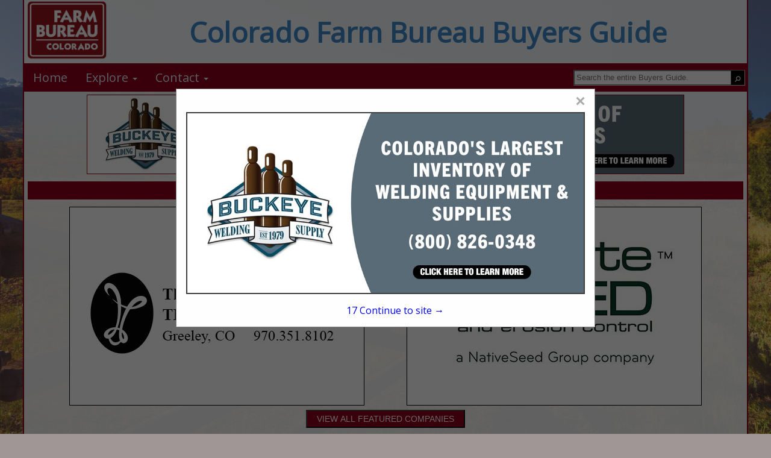

--- FILE ---
content_type: text/html; charset=UTF-8
request_url: http://cofarmersbuyersguide.com/listings.php?section_id=%25&cat=Publications&scat=Farming
body_size: 6995
content:

<!DOCTYPE html>
<html>
    <head>
				<meta charset="UTF-8">
		<meta name="viewport" content="width=device-width,initial-scale=1">
        <link type="text/css" rel="stylesheet" href="styles/bgv4_grid_v43.css?v=2.0">
		<link rel="shortcut icon" href="images/icon/cfb-icon.ico">
				<!-- <link type="text/css" rel="stylesheet" href="styles/bgv4_twocol.css"> -->
				<link type="text/css" rel="stylesheet" href="style/v43cfb2024.css">
		<link type="text/css" rel="stylesheet" href="styles/m34styles.css">
				<link type="text/css" rel="stylesheet" href="styles/tiledListings.css" />		<meta name="description" content="Listings page for the Colorado Farm Bureau Buyers Guide, the official Buying Resource for the Colorado Farm Bureau.">
		<title>Colorado Farm Bureau Buyers Guide :: Listings</title>			<!--ZOOMSTOP-->
		<!--ZOOMSTOPFOLLOW-->
			<script type="text/javascript" src="/scripts/jquery-1.10.2.min.js"></script>
		<script src="https://maxcdn.bootstrapcdn.com/bootstrap/3.4.1/js/bootstrap.min.js"></script>
        <script src="scripts/jsfunctions.js"></script>
		<script>var GuiID = "940007273"; </script>
		<script>var ServID = "WS2"; </script>
		<script>
			function getFeatHeight(feat1){
				var fh = feat1.height;
				var fw = feat1.width;
				console.log(fh);
				console.log(fw);
				console.log(feat1.offsetHeight);
				var h4ele = document.getElementById('fixedH4');
				var h4h = h4ele.offsetHeight;
				var offsetH = feat1.offsetParent.offsetHeight;
				var totalHeight = offsetH + h4h + 10;
				console.log(totalHeight);
				var spots = document.getElementById('spotarea');
				spots.style.top = totalHeight + "px";
			}
		</script>
						<script type="text/javascript" src="/ZoomSearch4/zoom_autocomplete.js?v=2"></script>
				<script type="text/javascript">
					(function () {
						function initZoomAutoComplete() {
							if (typeof window.ZoomAutoComplete_OnLoad === 'function') {
								window.ZoomAutoComplete_OnLoad('zoom_searchbox');
							}
						}
						if (window.addEventListener) window.addEventListener('load', initZoomAutoComplete, false);
						else if (window.attachEvent) window.attachEvent('onload', initZoomAutoComplete);
						else window.onload = initZoomAutoComplete;
					})();
				</script>
				<link rel="stylesheet" type="text/css" href="/ZoomSearch4/zoom_autocomplete.css" />
					<!-- Google Tag Manager -->
		<script>(function(w,d,s,l,i){w[l]=w[l]||[];w[l].push({'gtm.start':
		new Date().getTime(),event:'gtm.js'});var f=d.getElementsByTagName(s)[0],
		j=d.createElement(s),dl=l!='dataLayer'?'&l='+l:'';j.async=true;j.src=
		'https://www.googletagmanager.com/gtm.js?id='+i+dl;f.parentNode.insertBefore(j,f);
		})(window,document,'script','dataLayer','GTM-PP67P5H');</script>
		<!-- End Google Tag Manager -->
    </head>
    <body class="tile-layout">
		<!-- Google Tag Manager (noscript) -->
		<noscript><iframe src="https://www.googletagmanager.com/ns.html?id=GTM-PP67P5H"
		height="0" width="0" style="display:none;visibility:hidden"></iframe></noscript>
		<!-- End Google Tag Manager (noscript) -->
		        <div class="page-content sm-rt-col listings-page" id="pgCont" >
            <div class="top-bar" id="topArea">
				<div class='AssocHeader'>
					<div class="gui-logo">
												<a id="AssocHome" target="_blank" href="http://www.coloradofarmbureau.com"> <img id="AssocLogo" class="logo-img ga4click" data-tag-type="Association" data-tag-name="Association Logo Clicked" src="images/guide/cfb-logo-img.png"></a>
																	</div>
					<div class="gui-logo-name">Colorado Farm Bureau Buyers Guide</div>
									</div>
                <div class="nav-area">
                    <nav class="menu-area">
                        <ul role="menu" aria-label="Navigation Menu" class="nav-menu collapse">
							<li role="none" class="nav-li"><a role="menuitem" class="ga4click" href="index.php" data-tag-type="menu-item" data-tag-name="Home">Home</a></li><li role="none" class="nav-li"><a href="javascript:void(0)" class="parent-sub" role="menuitem" aria-haspopup="true" id="menuExplore" onclick="subMenu(this)">Explore <b class="caret"></b></a>
										      <ul role="menu" aria-label="Explore" class="explore-sub" id="menuExplore_sub"><li role="none" class="sub-li"><a role="menuitem" class="ga4click" href="featured.php" data-tag-type="menu-item" data-tag-name="Featured Companies">Featured Companies</a></li><li role="none" class="sub-li"><a role="menuitem" class="ga4click" href="productshowcase.php" data-tag-type="menu-item" data-tag-name="Spotlight Listings">Spotlight Listings</a></li><li role="none" class="sub-li"><a role="menuitem" class="ga4click" href="listings.php" data-tag-type="menu-item" data-tag-name="Show All Listings">Show All Listings</a></li></ul></li><li role="none" class="nav-li"><a href="javascript:void(0)" class="parent-sub" role="menuitem" aria-haspopup="true" id="menuContact" onclick="subMenu(this)">Contact <b class="caret"></b></a>
										      <ul role="menu" aria-label="Contact" class="explore-sub" id="menuContact_sub"><li role="none" class="sub-li"><a role="menuitem" class="ga4click" href="mediakit.php" data-tag-type="menu-item" data-tag-name="Media Kit">Media Kit</a></li><li role="none" class="sub-li"><a role="menuitem" class="ga4click" href="advertisewithus.php" data-tag-type="menu-item" data-tag-name="Advertise With Us">Advertise With Us</a></li><li role="none" class="sub-li"><a role="menuitem" class="ga4click" href="contactus.php" data-tag-type="menu-item" data-tag-name="Contact Us">Contact Us</a></li></ul></li>						</ul>
						<div class="nav_search">
							<div class="SearchDiv onpagesearch">
    <input id="zoom_searchbox" class="search-bar zoom_searchbox" autocomplete="on" name="zoom_query" placeholder="Search the entire Buyers Guide." />
    <div class="search_icon">
        <input type="button" value="&#9906;" style="margin-top: 6px; cursor: pointer; background:none; border:none; color:white; -webkit-transform: rotate(45deg); -moz-transform: rotate(45deg); -o-transform: rotate(45deg); transform: rotate(45deg);" id="ZoomBtn" onClick="window.location = 'search.php?zoom_query=' + encodeURIComponent(document.getElementById('zoom_searchbox').value) + '&zoom_per_page=-1'" />
    </div>
</div>						</div>
					</nav>
                </div>
								<div class="nav_banner">
					<div class="banner-ad" id="top-banner">
						<!-- <img class="ban-710000412" src="images/adv/TESTING/420010421h1.jpg" alt="Buckeye Welding Supply" /> -->
						<a target="_blank" href="http://www.buckeyeweldingsupply.com"><img class="ban-710000412 deskban ga4click" data-tag-name="Buckeye Welding Supply" data-tag-type="banner-header" src="images/adv/421/420010421h1.jpg" alt="Buckeye Welding Supply" /></a>
					</div>
				</div>
								            </div>            <div class="main-content main-listings pg-listings list-Publications">
                
    <div class="featured_ads"><h4 class="featured_title"><a class="featured_header features-btn-clicked ga4click" data-tag-type="featured-button" data-tag-name="Featured Button" href="featured.php">FEATURED COMPANIES</a></h4><div class="featured-ads"><div class="featured feat1">
                    <div class="fixed-feat">
                        <a href="listing.php?listing_id=750002979&company_name=The+Dairy+Authority%2C+LLC+and+TDA+Labs" class="featured-clicked">
                            <img id="feat" class="featured-clicked ga4click" style="padding:4px;background-color:white;" src="images/adv/598/520004598l_0.jpg" data-tag-name="The Dairy Authority, LLC and TDA Labs" data-tag-type="featured" />
                        </a></div>
                </div><div class="featured feat2">
                    <div class="fixed-feat">
                        <a href="listing.php?listing_id=1050004728&company_name=Granite+Seed+%26+Erosion+Control" class="featured-clicked">
                            <img id="feat" class="featured-clicked ga4click" style="padding:4px;background-color:white;" src="images/adv/398/750000398l_0.jpg" data-tag-name="Granite Seed & Erosion Control" data-tag-type="featured" />
                        </a></div>
                </div></div><div class="featured_browse">
                    <p class="browse_text">
                        <a href="featured.php">
                            <button type="button" class="btn btn-primary pull-right featuredbtn style4 features-btn-clicked ga4click" data-tag-type="featured-button" data-tag-name="Featured Button">VIEW ALL FEATURED COMPANIES</button>
                        </a>
                    </p>
                  </div></div>
                                <div class="scroll-body">
                    <!--ZOOMRESTARTFOLLOW-->
                    <!--ZOOMRESTART-->
                    <div class="listings">
                        <div class="listings-list">
                            <h4 class="body_header cat_header listings_header">
                            Company Listings for Farming<br>in Publications                            </h4>
                                                    </div>
                        <div class="page-numbers">
                            <ul class="quick-nav">
                                <li>Select page:</li>                                <li style='border:1px solid; border-width:0 1px; padding:3px'>
                                    <select onchange="location = this.options[this.selectedIndex].value;">
                                                                            </select>
                                </li>
                                <li>No more</li>                                <li class="select-show-num">
                                    <span>Showing </span>
                                    <select onchange="location = this.options[this.selectedIndex].value;">
                                        <option selected value='?section_id=%&cat=Publications&scat=Farming&num=10'>10</option><option value='?section_id=%&cat=Publications&scat=Farming&num=20'>20</option><option value='?section_id=%&cat=Publications&scat=Farming&num=50'>50</option><option value='?section_id=%&cat=Publications&scat=Farming&num=100'>100</option>                                    </select>
                                    <span> results</span>
                                </li>
                            </ul>
                        </div>
                    </div>
                                        <div class="spotscontainer">
                        <h4 class="pg-ads-title spots_header body_header"><a href="spotlightproducts.php" class="spotlight-btn-click ga4click" data-tag-type="spotlights-button" data-tag-name="Spotlight Button">SPOTLIGHTS</a></h4>
<div id="spots" class="spots">
        <li class="spot_list"><a href="product.php?product_id=1070000113&company_name=Hight+Country+Western+Wear" class="spotlight-clicked">
            <img src="images/adv/281/1010000281p1.jpg" alt="Hight Country Western Wear" data-tag-name="Hight Country Western Wear" class="spotlight-clicked ga4click" data-tag-type="spotlight" />
            </a><a href="product.php?product_id=1070000113&company_name=Hight+Country+Western+Wear" class="prodName">Hight Country Western Wear</a></li><li class="spot_list spotmem"><a href="product.php?product_id=940000693&company_name=Titan+Machinery" class="spotlight-clicked">
            <img src="images/adv/294/1010000294l_0.jpg" alt="Titan Machinery" data-tag-name="Titan Machinery" class="spotlight-clicked ga4click" data-tag-type="spotlight" />
            </a><a href="product.php?product_id=940000693&company_name=Titan+Machinery" class="prodName">Titan Machinery</a></li><li class="spot_list spotmem"><a href="product.php?product_id=1070000112&company_name=Ritchie+Bros+Auctioneers" class="spotlight-clicked">
            <img src="images/adv/396/520002396p1.jpg" alt="Ritchie Bros Auctioneers" data-tag-name="Ritchie Bros Auctioneers" class="spotlight-clicked ga4click" data-tag-type="spotlight" />
            </a><a href="product.php?product_id=1070000112&company_name=Ritchie+Bros+Auctioneers" class="prodName">Ritchie Bros Auctioneers</a></li><li class="spot_list spotmem"><a href="product.php?product_id=940000692&company_name=Northeastern+Jr+College" class="spotlight-clicked">
            <img src="images/adv/979/1050001979l_0.jpg" alt="Northeastern Jr College" data-tag-name="Northeastern Jr College" class="spotlight-clicked ga4click" data-tag-type="spotlight" />
            </a><a href="product.php?product_id=940000692&company_name=Northeastern+Jr+College" class="prodName">Northeastern Jr College</a></li><li class="spot_list"><a href="product.php?product_id=1070000110&company_name=21st+Century+Equipment" class="spotlight-clicked">
            <img src="images/adv/112/1050000112p1.png" alt="21st Century Equipment" data-tag-name="21st Century Equipment" class="spotlight-clicked ga4click" data-tag-type="spotlight" />
            </a><a href="product.php?product_id=1070000110&company_name=21st+Century+Equipment" class="prodName">21st Century Equipment</a></li></div>                    </div>
                                    </div>
                <!--ZOOMSTOP-->
    	        <!--ZOOMSTOPFOLLOW-->
            </div><!--END MAIN CONTENT-->
            
<div class="page_footer">
	<div class="well_footer"></div>
	<div class="foot_banner">
		<div class="banner-ad" id="bottom-banner">
					<a target="_blank" href="http://buffalobrandseed.com">				<img class="deskban ban-710000413 ga4click" data-tag-name="Buffalo Brand Seed" data-tag-type="banner-footer" src="images/adv/409/420010409h1.jpg" alt="Buffalo Brand Seed" />
			</a>
				</div>
	</div>
	<div class="well_footer"></div>
	<div class="footer">
		<div class="footer_text">
			<ul class="footer_nav">
				<li><a class="small text-muted" href="index.php">Home</a></li>
				<li><a class="small text-muted" href="listings.php">Show Listings</a></li>
				<li><a class="small text-muted" href="advertisewithus.php">Advertise With Us</a></li>
				<li><a class="small text-muted" href="contactus.php">Contact Us</a></li>
			</ul>
			<p class="small text-muted">All Rights Reserved | Copyright &copy; 2026, Strategic Value Media.</p>
					</div>
		<div class="footer_logo" >
			<img src="images/footerlogo.png" alt="svm" />
		</div>
	</div>
</div>
<div id="toTop">To Top</div>
<script>
	$(window).scroll(function () {
		if ($(this).scrollTop()) {
			$('#toTop').fadeIn();
		} else {
			$('#toTop').fadeOut();
		}
	});

	$("#toTop").click(function () {
		$("html, body").animate({ scrollTop: 0 }, 1000);
	});
</script>
<!--POPUP MODAL-->
<div id="banpop" class="homepopup">
    <div class="pop-content">
        <span class="closehomepop" onclick="closepop()">&times;</span>
        <!-- <h3>Buckeye Welding Supply</h3> -->
        <a target="_blank" href="http://www.buckeyeweldingsupply.com">            <img class="ban-750003048 ga4click" src="images/adv/421/420010421u_0.jpg" data-tag-name="Buckeye Welding Supply" data-tag-type="popup" alt="Buckeye Welding Supply" />
        </a>
        <div id="contclose" onclick="closepop()"><span id="poptime">20 </span> Continue to site &#8594;</div>
    </div>
</div>
<script>
    var modal = document.getElementById("banpop");
    var r;
    startPopTime('poptime');
    function closepop() {
        modal.style.display = "none";
        clearInterval(r);
    }

    function startPopTime(t){
        var headerh = document.getElementsByClassName('AssocHeader')[0].offsetHeight;
        var navh = document.getElementsByClassName('nav-area')[0].offsetHeight;
        var offheight = navh + headerh;
        var popcontent = document.getElementsByClassName('pop-content')[0];
        popcontent.style.top = offheight + "px";
        popcontent.style.transform = "translate(0)";
        popcontent
        var duration = 19;
        var clock = document.getElementById(t);
        r = setInterval(function(){
            clock.innerHTML = duration;
            // console.log(duration);
            duration--;
            if(duration < 0){
            modal.style.display = "none";
            clearInterval(r)
            }
        }, 1000);
    }

    // When the user clicks anywhere outside of the modal, close it
    window.onclick = function(event) {
        if (event.target == modal) {
            modal.style.display = "none";
            clearInterval(r);
        }
    }
</script><!--ZOOMRESTARTFOLLOW-->
<!--ZOOMRESTART-->        </div>
        <div class="multi-overlay" aria-hidden="true"></div>
    </body>

    <script>
        zoomKeyDown();
            </script>
    <script>
document.addEventListener("DOMContentLoaded", function () {
  const body = document.body;
  const overlay = document.querySelector(".multi-overlay");
  const listingsList = document.querySelector(".listings-list");

  const isTileLayout = () =>
    body.classList.contains("tile-layout") ||
    !!listingsList?.classList.contains("tile-layout");

  function setOverlayVisible(isVisible) {
    if (!overlay) return;
    overlay.classList.toggle("visible", isVisible);
    body.classList.toggle("multi-open", isVisible);
    body.style.overflow = isVisible ? "hidden" : "";
  }

  function getOpenMulti() {
    return document.querySelector(".multi-listing.expanded");
  }

  function openMulti(multiElem) {
    if (!multiElem) return;

    const currentlyOpen = getOpenMulti();
    if (currentlyOpen && currentlyOpen !== multiElem) closeMulti(currentlyOpen);

    multiElem.classList.remove("collapsed");
    multiElem.classList.add("expanded");

    const panel = multiElem.querySelector(".multi-panel");
    if (panel) panel.style.maxHeight = panel.scrollHeight + "px";

    setOverlayVisible(true);
  }

  function closeMulti(multiElem) {
    if (!multiElem) return;

    multiElem.classList.add("collapsed");
    multiElem.classList.remove("expanded");

    const panel = multiElem.querySelector(".multi-panel");
    if (panel) panel.style.maxHeight = "0px";

    setOverlayVisible(!!getOpenMulti());
  }

  // ROW LAYOUT: button toggles (bind directly)
  document.querySelectorAll(".multi-toggle, .multi-root").forEach((btn) => {
    btn.addEventListener("click", (event) => {
      if (isTileLayout()) return; // ignore in tile mode

      event.preventDefault();
      event.stopPropagation();

      const multiElem = btn.closest(".multi-listing");
      if (!multiElem) return;

      const isOpen = multiElem.classList.contains("expanded");
      btn.setAttribute("aria-expanded", String(!isOpen));

      // If clicking the row itself, inform the button about the state change
      btn.parentElement.querySelector(".multi-toggle")
        .setAttribute("aria-expanded", String(!isOpen));

      if (isOpen) closeMulti(multiElem);
      else openMulti(multiElem);
    });
  });

  // Overlay click closes (both layouts if you want)
  overlay?.addEventListener("click", () => {
    const open = getOpenMulti();
    if (open) closeMulti(open);
  });

  // ESC closes
  document.addEventListener("keydown", (event) => {
    if (event.key !== "Escape") return;
    const open = getOpenMulti();
    if (open) closeMulti(open);
  });

  // TILE LAYOUT: click-on-tile behavior (separate handler; only runs in tile mode)
  document.addEventListener("click", (event) => {
    if (!isTileLayout()) return;

    const toggleTile = event.target.closest(".listing-item.multi-root");
    if (!toggleTile) return;

    const multiElem = toggleTile.closest(".multi-listing");
    if (!multiElem) return;

    if (multiElem.classList.contains("expanded")) closeMulti(multiElem);
    else openMulti(multiElem);

    requestAnimationFrame(() => centerPanelToClickedTile(toggleTile));
  });
});

function centerPanelToClickedTile(clickedEl) {
    const multi = clickedEl.closest(".multi-listing");
    const tileBox =
      (multi && (multi.querySelector(".multi-placeholder") || multi.querySelector(".multi-root"))) ||
      clickedEl.closest(".listing-item") ||
      clickedEl;
  
    const panel =
      document.querySelector(".tile-layout .multi-listing.expanded .multi-panel") ||
      (multi && multi.querySelector(".multi-panel"));
  
    if (!panel) return;
  
    const r = tileBox.getBoundingClientRect();
    if (!r.width) return;
  
    // 1. Calculate desired position
    let leftPos = r.left + r.width;
  
    // 2. Get panel width (ensure it is rendered or has a set width)
    const panelWidth = panel.offsetWidth;
    const viewportWidth = window.innerWidth;
  
    // 3. Clamp the position
    // Prevents the right edge from going past viewportWidth
    if (leftPos + panelWidth > viewportWidth) {
      leftPos = viewportWidth - panelWidth;
    }
  
    // Prevents the left edge from going below 0 (scrolled off-screen left)
    leftPos = Math.max(0, leftPos);
  
    panel.style.left = `${leftPos}px`;
  }
  

    </script>

</html>


